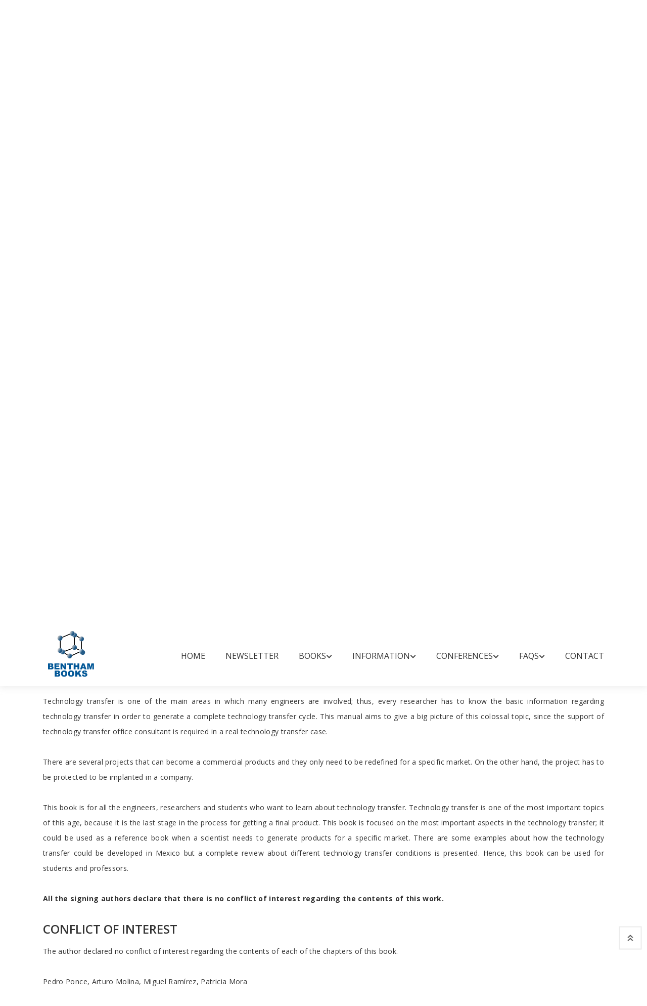

--- FILE ---
content_type: text/html; charset=UTF-8
request_url: https://benthambooks.com/book/9781681084039/preface/
body_size: 8417
content:
 


<!DOCTYPE html>
<html lang="eng">

<head>
    <meta charset="utf-8" />
    <meta http-equiv="X-UA-Compatible" content="IE=edge">
    <title>Intellectual Property Basic Manual for Researchers in Universities</title>
    <meta name="viewport" content="width=device-width, initial-scale=1">
    <!-- Use Minified Plugins Version For Fast Page Load -->
    <link rel="stylesheet" type="text/css" media="screen" href="/css/plugins.css" />
    <link rel="stylesheet" type="text/css" media="screen" href="/css/main.css" />
    <link rel="shortcut icon" type="image/x-icon" href="/image/favicon.ico">
    <script type="text/javascript" src="/js/jquery-3.2.1.min.js"></script>
    <!-- <script type="text/javascript" src="https://code.jquery.com/jquery-3.2.1.min.js"></script> -->
    <script language="Javascript" type="text/javascript" src="/js/googleanalytics.js"></script>
<script type="text/javascript">
        $(document).ready(function () {
            // Handler for .ready() called.
            $('html, body').animate({
                scrollTop: $('#myTab').offset().top
            }, 'slow');
        });
    </script>

    <script>

//            $(document).ready(function() {
//     $("#submitButton").click(function() {
 
//         // using serialize function of jQuery to get all values of form
//         var serializedData = $("#commentform").serialize();
 
//         // Variable to hold request
//         var request;
//         // Fire off the request to process_registration_form.php
//         request = $.ajax({
//         	url: 'http://'+document.location.host+'/bookshelf/add_comment_code.php',
//         	//url: 'http://'+document.location.hostname+document.location.port+'/bookshelf/add_comment_code.php',
//             type: "post",
//             data: serializedData
//         });
 
//         // Callback handler that will be called on success
//         request.done(function(jqXHR, textStatus, response) {
//             // you will get response from your php page (what you echo or print)
//              // show successfully for submit message
//             $("#result").html(response);
//         });
 
//         // Callback handler that will be called on failure
//         request.fail(function(jqXHR, textStatus, errorThrown) {
//             // Log the error to the console
//             // show error
//             $("#result").html('There is some error while submit');
//             console.error(
//                 "The following error occurred: " +
//                 textStatus, errorThrown
//             );
//         });
 
//         return false;
 
//     });
// });

      
        </script>
<style>
    .wrap{
    margin:0 auto;
    width:1000px;
}
.logo h1{
    font-size:250px;
    color:#21328a;
    text-align:center;
    margin-bottom:1px;
    text-shadow:4px 4px 1px white;
}   
.logo p{
    color:#B1A18D;
    font-size:20px;
    margin-top:1px;
    text-align:center;
}   
.logo p span{
    color:lightgreen;
}   
.sub a{
    color:#21328a;
    text-decoration:none;
    padding:5px;
    font-size:13px;

}   

@media (max-width:1024px) {
    .logo h1 {
        font-size: 170px;
        margin-top: 140px    
    }
    .wrap {
        width:100%;
    }
    .footer {
        font-size:14px;
        line-height: 30px;
    }
}

@media (max-width: 991px) {
    .logo h1 {
        font-size: 150px;
    }
}
    
@media (max-width: 768px) {
    body {
        display:-webkit-flex;
        display:flex;
        align-items: center;
        justify-content: center;
        height: 100vh;
        padding: 0;
        margin: 0;
    }
    .logo h1 { 
        margin-top: 0px 
    }
    
}
</style>

</head>

<body>
    <div class="site-wrapper" id="top">
        
<style type="text/css">
   .radio-inline input[type=radio]{ width: 22px;}
   
    .radio-inline{font-weight:600;color: #21328a; margin: 0px 0px 3px 11px;}

</style>
<div class="site-header d-none d-lg-block">
    <div class="header-middle pt--10 pb--10">
        <div class="container">
            <div class="row align-items-center">
                <div class="col-lg-2 ">
                    <a href="/index.php" class="site-brand">
                        <img src="/image/logo.png" alt="">
                    </a>
                </div>
                <div class="col-lg-10">
                    <div class="main-navigation flex-lg-right"><ul class="main-menu menu-right"><li class="menu-item"><a href="../../../../../../../../../../../../index.php">Home</a></li><li class="menu-item"><a href="https://benthamnewsletter.com/">Newsletter</a></li><li class="menu-item has-children mega-menu"><a href="javascript:void(0)">Books<i
                            class="fas fa-chevron-down dropdown-arrow"></i></a><ul class="sub-menu three-column"><li class="cus-col-20"><h3 class="menu-title"><a href="javascript:void(0)">Bookshelf</a></h3><ul class="mega-single-block" style="padding-right:20px;"><li><a href="../../../../../../../../../../../../books-by-title/A/">Books by Title</a></li><li><a href="../../../../../../../../../../../../browse-by-subject/business-and-economics-and-finance-and-accounting/">Books by Subject</a></li><li><a href="../../../../../../../../../../../../books-series-title/A/">Book Series by Title</a></li></ul></li><li class="cus-col-20"><h3 class="menu-title"><a href="javascript:void(0)">Book Categories</a></h3><ul class="mega-single-block" style="padding-right:20px;"><li><a href="../../../../../../../../../../../../text-books-by-title/A/">Text Books</a></li><li><a href="../../../../../../../../../../../../open-access-books-by-title/A/">Open Access Books</a></li><li><a href="../../../../../../../../../../../../video-books-by-title/A/">Video Books</a></li></ul></li><li class="cus-col-20"><h3 class="menu-title"><a href="javascript:void(0)">What's new</a></h3><ul class="mega-single-block" style="padding-right:20px;"><li><a href="../../../../../../../../../../../../forthcoming-title/P/">Forthcoming Titles</a></li><li><a href="../../../../../../../../../../../../forthcoming-series/F/">Forthcoming Series</a></li><li><a href="../../../../../../../../../../../../catalog-ebooks.php">Book Catalog</a></li></ul></li></ul></li><li class="menu-item has-children mega-menu"><a href="javascript:void(0)">Information<i
                            class="fas fa-chevron-down dropdown-arrow"></i></a><ul class="sub-menu three-column"><li class="cus-col-20"><h3 class="menu-title"><a href="javascript:void(0)">For Reviewers</a></h3><ul class="mega-single-block" style="padding-right:20px;"><li><a href="../../../../../../../../../../../../pre-publication-peer-review.php">Pre-publication Peer Review</a></li><li><a href="../../../../../../../../../../../../post-publication-book-review.php">Post-publication Book Review</a></li></ul></li><li class="cus-col-20"><h3 class="menu-title"><a href="javascript:void(0)">For Buyers and Librarians</a></h3><ul class="mega-single-block" style="padding-right:20px;"><li><a href="../../../../../../../../../../../../ordering-information.php">Purchase and Ordering Procedure</a></li><li><a href="../../../../../../../../../../../../end-user-license-agreement.php">End User License Agreement</a></li><li><a href="http://benthamalerts.com/">Register for New Book Alert</a></li></ul></li><li class="cus-col-20"><h3 class="menu-title"><a href="javascript:void(0)">For Authors and Editors</a></h3><ul class="mega-single-block" style="padding-right:20px;"><li><a href="../../../../../../../../../../../../manuscript-submission.php">Submission Guidelines</a></li><li><a href="../../../../../../../../../../../../animated-abstract.php">Animated Abstracts</a></li><li><a href="../../../../../../../../../../../../manuscript-organization.php">Manuscript Organization</a></li><li><a href="../../../../../../../../../../../../guideline-for-conference-proceeding.php">Guideline for Conference Proceedings</a></li><li><a href="../../../../../../../../../../../../publishing-process.php">Publishing Process</a></li><li><a href="../../../../../../../../../../../../editorial-policies.php">Editorial Policies</a></li><li><a href="../../../../../../../../../../../../copyrights-permissions.php">Copyright and Permissions</a></li><li><a href="../../../../../../../../../../../../peer-review-workflow.php">Peer Review Workflow</a></li><li><a href="../../../../../../../../../../../../offers-services.php">Offers and Services</a></li><li><a href="../../../../../../../../../../../../ebook-files/promote-books.pdf">Tips to Promote Books</a></li><li><a href="../../../../../../../../../../../../ebook-proposal.php">Book Proposal Submission Form</a></li></ul></li></ul></li><li class="menu-item has-children mega-menu"><a href="javascript:void(0)">Conferences<i
                            class="fas fa-chevron-down dropdown-arrow"></i></a><ul class="sub-menu two-column"><li class="cus-col-20"><h3 class="menu-title"><a href="javascript:void(0)">Marketing Opportunities</a></h3><ul class="mega-single-block" style="padding-right:20px;"><li><a href="../../../../../../../../../../../../bookshelf/ebook-trials.php">Conference Discounts on Books</a></li><li><a href="../../../../../../../../../../../../exhibit-schedule.php">Exhibit Schedule</a></li><li><a href="../../../../../../../../../../../../media-partners-main.php">Media Partners</a></li><li><a href="https://benthamscience.com/partnering-events/">Partnering Events</a></li></ul></li><li class="cus-col-20"><h3 class="menu-title"><a href="javascript:void(0)">Advertising</a></h3><ul class="mega-single-block" style="padding-right:20px;"><li><a href="../../../../../../../../../../../../advertise-main.php">Advertise With Us</a></li><li><a href="../../../../../../../../../../../../catalogs-main.php">Journals and Books Catalog</a></li></ul></li></ul></li><li class="menu-item has-children mega-menu"><a href="javascript:void(0)">FAQs<i
                            class="fas fa-chevron-down dropdown-arrow"></i></a><ul class="sub-menu one-column"><li class="cus-col-20"><h3 class="menu-title"><a href="javascript:void(0)">General Queries</a></h3><ul class="mega-single-block" style="padding-right:20px;"><li><a href="../../../../../../../../../../../../introduction-bentham-ebooks.php">Introduction of Bentham Books</a></li><li><a href="../../../../../../../../../../../../author-incentives.php">Author Incentives</a></li><li><a href="../../../../../../../../../../../../how-to-purchase.php">Purchase and Order</a></li><li><a href="../../../../../../../../../../../../how-to-read.php">Read and Search</a></li><li><a href="../../../../../../../../../../../../publishing-contract.php">Publishing Contract</a></li><li><a href="../../../../../../../../../../../../copyright-permission-reproduction.php">Copyright and Permission for Reproduction</a></li><li><a href="../../../../../../../../../../../../discounts-offers.php">Discounts and Offers</a></li><li><a href="../../../../../../../../../../../../submit-proposals-manuscripts.php">Submit Proposals and Manuscripts</a></li></ul></li></ul></li><li class="menu-item"><a href="../../../../../../../../../../../../contacts.php">Contact</a></li></ul></div>                </div>
            </div>
        </div>
    </div>
    <div class="header-bottom pb--10">
        <div class="container">
            <form action='/bookshelf/search_book.php' method='get'><div class='row align-items-center'><div class='col-lg-3'><nav class="category-nav"><div><a href="javascript:void(0)" class="category-trigger"><i class="fa fa-bars"></i>Browse Books</a><ul class="category-menu"><li class="cat-item"><a href=/books-by-title/A/>Books by Title</a></li><li class="cat-item"><a href=/browse-by-subject/business-and-economics-and-finance-and-accounting/>Books by Subject</a></li><li class="cat-item"><a href=/books-series-title/A/>Book Series by Title</a></li></ul></div></nav></div><div class='col-lg-5'><div class='header-search-block'><input style='font-size:12px;' type='text' placeholder='Search by: Book Title, ISBN, DOI and Author/Editor' name='search_book' required><button type='submit' value='submit' name='search'>Search</button></div></div><div class='col-lg-2'><a href='../../../../../../../../../ebook-proposal.php' style='padding-left:10px;padding-right:10px;' class='btn btn-outlined--primary' tabindex='-1'>SUBMIT BOOK PROPOSAL</a></div><div class='col-lg-2'><div class='header-search-block'><div class='cart-block'><div class='cart-total'><span class='text-item'><a href='http://www.eurekaselect.com/bybook' target='_blank'>Online Store</a></span></div></div></div></div></div><div class='row align-items-center'><div class='col-lg-3'></div><div class='col-lg-6'><label class='radio-inline'>
                                   Search in: 
                                </label>
                                <label class='radio-inline'>
                                  <input type='radio' name='type' value='book' checked>Books
                                </label>
                                <label class='radio-inline'>
                                  <input type='radio' name='type' value='series'>Book Series
                                </label>
                                </div></div></form>        </div>
    </div>
</div>






<div class="site-mobile-menu">
    <header class="mobile-header d-block d-lg-none pt--10 pb-md--10">
        <div class="container">
            <div class="row align-items-sm-end align-items-center">
                <div class="col-md-4 col-7">
                    <a href="/index.php" class="site-brand">
                        <img src="/image/logo.png" alt="benthambooks logo">
                    </a>
                </div>
                <div class="col-md-5 order-3 order-md-2">
                <nav class="category-nav"><div><a href="javascript:void(0)" class="category-trigger"><i class="fa fa-bars"></i>Browse Books</a><ul class="category-menu"><li class="cat-item"><a href=/books-by-title/A/>Books by Title</a></li><li class="cat-item"><a href=/browse-by-subject/business-and-economics-and-finance-and-accounting/>Books by Subject</a></li><li class="cat-item"><a href=/books-series-title/A/>Book Series by Title</a></li></ul></div></nav>
                </div>
                <div class="col-md-3 col-5  order-md-3 text-right">
                    <div class="mobile-header-btns header-top-widget">
                        <ul class="header-links">
                            <li class="sin-link">
                                <a href="http://www.eurekaselect.com/" class="cart-link link-icon"><i class="ion-bag"></i></a>
                            </li>
                            
                            <li class="sin-link">
                                <a href="javascript:" class="link-icon hamburgur-icon off-canvas-btn"><i
                                        class="ion-navicon"></i></a>
                            </li>

                        </ul>
                    </div>
                </div>
            </div>
        </div>
    </header>
</div>


		
			            <!--Off Canvas Navigation Start-->
		<aside class="off-canvas-wrapper">
			<div class="btn-close-off-canvas">
				<i class="ion-android-close"></i>
			</div>
			<div class="off-canvas-inner">
				<!-- search box start -->
                <form  action='/bookshelf/search_book.php' method='get'><div class='search-box offcanvas'><input type='text' placeholder='Search here' name='search_book' required><button type='submit' value='submit' name='search' class='search-btn'><i class='ion-ios-search-strong'></i></button></div><label class='radio-inline' style='margin: 0px 0px 0px 0px;'>
			<input type='radio' name='type' value='book' checked>Books
			</label>
			<br/>
			<label class='radio-inline' style='margin: 0px 0px 0px 0px;'>
			<input type='radio' name='type' value='series'>Book Series
			</label>
			</form>               				<!-- search box end -->
				<!-- mobile menu start -->
				<div class="mobile-navigation"><nav class="off-canvas-nav"><ul class="mobile-menu main-mobile-menu"><li><a href="../../../../../../../../../../../../index.php">Home</a></li><li><a href="https://benthamnewsletter.com/">Newsletter</a></li><li class="menu-item-has-children"><a href="#">Books</a><ul class="sub-menu"><li class="menu-item-has-children"><a href="#">Bookshelf</a><ul class="sub-menu"><li><a href="../../../../../../../../../../../../books-by-title/A/">Books by Title</a></li><li><a href="../../../../../../../../../../../../browse-by-subject/business-and-economics-and-finance-and-accounting/">Books by Subject</a></li><li><a href="../../../../../../../../../../../../books-series-title/A/">Book Series by Title</a></li></ul></li><li class="menu-item-has-children"><a href="#">Book Categories</a><ul class="sub-menu"><li><a href="../../../../../../../../../../../../text-books-by-title/A/">Text Books</a></li><li><a href="../../../../../../../../../../../../open-access-books-by-title/A/">Open Access Books</a></li><li><a href="../../../../../../../../../../../../video-books-by-title/A/">Video Books</a></li></ul></li><li class="menu-item-has-children"><a href="#">What's new</a><ul class="sub-menu"><li><a href="../../../../../../../../../../../../forthcoming-title/P/">Forthcoming Titles</a></li><li><a href="../../../../../../../../../../../../forthcoming-series/F/">Forthcoming Series</a></li><li><a href="../../../../../../../../../../../../catalog-ebooks.php">Book Catalog</a></li></ul></li></ul></li><li class="menu-item-has-children"><a href="#">Information</a><ul class="sub-menu"><li class="menu-item-has-children"><a href="#">For Reviewers</a><ul class="sub-menu"><li><a href="../../../../../../../../../../../../pre-publication-peer-review.php">Pre-publication Peer Review</a></li><li><a href="../../../../../../../../../../../../post-publication-book-review.php">Post-publication Book Review</a></li></ul></li><li class="menu-item-has-children"><a href="#">For Buyers and Librarians</a><ul class="sub-menu"><li><a href="../../../../../../../../../../../../ordering-information.php">Purchase and Ordering Procedure</a></li><li><a href="../../../../../../../../../../../../end-user-license-agreement.php">End User License Agreement</a></li><li><a href="http://benthamalerts.com/">Register for New Book Alert</a></li></ul></li><li class="menu-item-has-children"><a href="#">For Authors and Editors</a><ul class="sub-menu"><li><a href="../../../../../../../../../../../../manuscript-submission.php">Submission Guidelines</a></li><li><a href="../../../../../../../../../../../../animated-abstract.php">Animated Abstracts</a></li><li><a href="../../../../../../../../../../../../manuscript-organization.php">Manuscript Organization</a></li><li><a href="../../../../../../../../../../../../guideline-for-conference-proceeding.php">Guideline for Conference Proceedings</a></li><li><a href="../../../../../../../../../../../../publishing-process.php">Publishing Process</a></li><li><a href="../../../../../../../../../../../../editorial-policies.php">Editorial Policies</a></li><li><a href="../../../../../../../../../../../../copyrights-permissions.php">Copyright and Permissions</a></li><li><a href="../../../../../../../../../../../../peer-review-workflow.php">Peer Review Workflow</a></li><li><a href="../../../../../../../../../../../../offers-services.php">Offers and Services</a></li><li><a href="../../../../../../../../../../../../ebook-files/promote-books.pdf">Tips to Promote Books</a></li><li><a href="../../../../../../../../../../../../ebook-proposal.php">Book Proposal Submission Form</a></li></ul></li></ul></li><li class="menu-item-has-children"><a href="#">Conferences</a><ul class="sub-menu"><li class="menu-item-has-children"><a href="#">Marketing Opportunities</a><ul class="sub-menu"><li><a href="../../../../../../../../../../../../bookshelf/ebook-trials.php">Conference Discounts on Books</a></li><li><a href="../../../../../../../../../../../../exhibit-schedule.php">Exhibit Schedule</a></li><li><a href="../../../../../../../../../../../../media-partners-main.php">Media Partners</a></li><li><a href="https://benthamscience.com/partnering-events/">Partnering Events</a></li></ul></li><li class="menu-item-has-children"><a href="#">Advertising</a><ul class="sub-menu"><li><a href="../../../../../../../../../../../../advertise-main.php">Advertise With Us</a></li><li><a href="../../../../../../../../../../../../catalogs-main.php">Journals and Books Catalog</a></li></ul></li></ul></li><li class="menu-item-has-children"><a href="#">FAQs</a><ul class="sub-menu"><li class="menu-item-has-children"><a href="#">General Queries</a><ul class="sub-menu"><li><a href="../../../../../../../../../../../../introduction-bentham-ebooks.php">Introduction of Bentham Books</a></li><li><a href="../../../../../../../../../../../../author-incentives.php">Author Incentives</a></li><li><a href="../../../../../../../../../../../../how-to-purchase.php">Purchase and Order</a></li><li><a href="../../../../../../../../../../../../how-to-read.php">Read and Search</a></li><li><a href="../../../../../../../../../../../../publishing-contract.php">Publishing Contract</a></li><li><a href="../../../../../../../../../../../../copyright-permission-reproduction.php">Copyright and Permission for Reproduction</a></li><li><a href="../../../../../../../../../../../../discounts-offers.php">Discounts and Offers</a></li><li><a href="../../../../../../../../../../../../submit-proposals-manuscripts.php">Submit Proposals and Manuscripts</a></li></ul></li></ul></li><li><a href="../../../../../../../../../../../../contacts.php">Contact</a></li></ul></nav></div>				<!-- mobile menu navigation end -->
			</div>
				<!-- mobile menu end -->
          
        </aside>
            <!--Off Canvas Navigation End-->
   
         <div class="sticky-init fixed-header common-sticky">
    <div class="container d-none d-lg-block">
        <div class="row align-items-center">
            <div class="col-lg-2">
                <a href="/index.php" class="site-brand">
                    <img src="/image/logo.png" alt="">
                </a>
            </div>
            <div class="col-lg-10">
                <div class="main-navigation flex-lg-right"><ul class="main-menu menu-right"><li class="menu-item"><a href="../../../../../../../../../../../../index.php">Home</a></li><li class="menu-item"><a href="https://benthamnewsletter.com/">Newsletter</a></li><li class="menu-item has-children mega-menu"><a href="javascript:void(0)">Books<i
                            class="fas fa-chevron-down dropdown-arrow"></i></a><ul class="sub-menu three-column"><li class="cus-col-20"><h3 class="menu-title"><a href="javascript:void(0)">Bookshelf</a></h3><ul class="mega-single-block" style="padding-right:20px;"><li><a href="../../../../../../../../../../../../books-by-title/A/">Books by Title</a></li><li><a href="../../../../../../../../../../../../browse-by-subject/business-and-economics-and-finance-and-accounting/">Books by Subject</a></li><li><a href="../../../../../../../../../../../../books-series-title/A/">Book Series by Title</a></li></ul></li><li class="cus-col-20"><h3 class="menu-title"><a href="javascript:void(0)">Book Categories</a></h3><ul class="mega-single-block" style="padding-right:20px;"><li><a href="../../../../../../../../../../../../text-books-by-title/A/">Text Books</a></li><li><a href="../../../../../../../../../../../../open-access-books-by-title/A/">Open Access Books</a></li><li><a href="../../../../../../../../../../../../video-books-by-title/A/">Video Books</a></li></ul></li><li class="cus-col-20"><h3 class="menu-title"><a href="javascript:void(0)">What's new</a></h3><ul class="mega-single-block" style="padding-right:20px;"><li><a href="../../../../../../../../../../../../forthcoming-title/P/">Forthcoming Titles</a></li><li><a href="../../../../../../../../../../../../forthcoming-series/F/">Forthcoming Series</a></li><li><a href="../../../../../../../../../../../../catalog-ebooks.php">Book Catalog</a></li></ul></li></ul></li><li class="menu-item has-children mega-menu"><a href="javascript:void(0)">Information<i
                            class="fas fa-chevron-down dropdown-arrow"></i></a><ul class="sub-menu three-column"><li class="cus-col-20"><h3 class="menu-title"><a href="javascript:void(0)">For Reviewers</a></h3><ul class="mega-single-block" style="padding-right:20px;"><li><a href="../../../../../../../../../../../../pre-publication-peer-review.php">Pre-publication Peer Review</a></li><li><a href="../../../../../../../../../../../../post-publication-book-review.php">Post-publication Book Review</a></li></ul></li><li class="cus-col-20"><h3 class="menu-title"><a href="javascript:void(0)">For Buyers and Librarians</a></h3><ul class="mega-single-block" style="padding-right:20px;"><li><a href="../../../../../../../../../../../../ordering-information.php">Purchase and Ordering Procedure</a></li><li><a href="../../../../../../../../../../../../end-user-license-agreement.php">End User License Agreement</a></li><li><a href="http://benthamalerts.com/">Register for New Book Alert</a></li></ul></li><li class="cus-col-20"><h3 class="menu-title"><a href="javascript:void(0)">For Authors and Editors</a></h3><ul class="mega-single-block" style="padding-right:20px;"><li><a href="../../../../../../../../../../../../manuscript-submission.php">Submission Guidelines</a></li><li><a href="../../../../../../../../../../../../animated-abstract.php">Animated Abstracts</a></li><li><a href="../../../../../../../../../../../../manuscript-organization.php">Manuscript Organization</a></li><li><a href="../../../../../../../../../../../../guideline-for-conference-proceeding.php">Guideline for Conference Proceedings</a></li><li><a href="../../../../../../../../../../../../publishing-process.php">Publishing Process</a></li><li><a href="../../../../../../../../../../../../editorial-policies.php">Editorial Policies</a></li><li><a href="../../../../../../../../../../../../copyrights-permissions.php">Copyright and Permissions</a></li><li><a href="../../../../../../../../../../../../peer-review-workflow.php">Peer Review Workflow</a></li><li><a href="../../../../../../../../../../../../offers-services.php">Offers and Services</a></li><li><a href="../../../../../../../../../../../../ebook-files/promote-books.pdf">Tips to Promote Books</a></li><li><a href="../../../../../../../../../../../../ebook-proposal.php">Book Proposal Submission Form</a></li></ul></li></ul></li><li class="menu-item has-children mega-menu"><a href="javascript:void(0)">Conferences<i
                            class="fas fa-chevron-down dropdown-arrow"></i></a><ul class="sub-menu two-column"><li class="cus-col-20"><h3 class="menu-title"><a href="javascript:void(0)">Marketing Opportunities</a></h3><ul class="mega-single-block" style="padding-right:20px;"><li><a href="../../../../../../../../../../../../bookshelf/ebook-trials.php">Conference Discounts on Books</a></li><li><a href="../../../../../../../../../../../../exhibit-schedule.php">Exhibit Schedule</a></li><li><a href="../../../../../../../../../../../../media-partners-main.php">Media Partners</a></li><li><a href="https://benthamscience.com/partnering-events/">Partnering Events</a></li></ul></li><li class="cus-col-20"><h3 class="menu-title"><a href="javascript:void(0)">Advertising</a></h3><ul class="mega-single-block" style="padding-right:20px;"><li><a href="../../../../../../../../../../../../advertise-main.php">Advertise With Us</a></li><li><a href="../../../../../../../../../../../../catalogs-main.php">Journals and Books Catalog</a></li></ul></li></ul></li><li class="menu-item has-children mega-menu"><a href="javascript:void(0)">FAQs<i
                            class="fas fa-chevron-down dropdown-arrow"></i></a><ul class="sub-menu one-column"><li class="cus-col-20"><h3 class="menu-title"><a href="javascript:void(0)">General Queries</a></h3><ul class="mega-single-block" style="padding-right:20px;"><li><a href="../../../../../../../../../../../../introduction-bentham-ebooks.php">Introduction of Bentham Books</a></li><li><a href="../../../../../../../../../../../../author-incentives.php">Author Incentives</a></li><li><a href="../../../../../../../../../../../../how-to-purchase.php">Purchase and Order</a></li><li><a href="../../../../../../../../../../../../how-to-read.php">Read and Search</a></li><li><a href="../../../../../../../../../../../../publishing-contract.php">Publishing Contract</a></li><li><a href="../../../../../../../../../../../../copyright-permission-reproduction.php">Copyright and Permission for Reproduction</a></li><li><a href="../../../../../../../../../../../../discounts-offers.php">Discounts and Offers</a></li><li><a href="../../../../../../../../../../../../submit-proposals-manuscripts.php">Submit Proposals and Manuscripts</a></li></ul></li></ul></li><li class="menu-item"><a href="../../../../../../../../../../../../contacts.php">Contact</a></li></ul></div>            </div>
        </div>
    </div>
</div>    </div>     
        
        
        <section class="breadcrumb-section">
            <h2 class="sr-only">Site Breadcrumb</h2>
            <div class="container">
                <div class="breadcrumb-contents">
                    <nav aria-label="breadcrumb">
                        <ol class="breadcrumb">
                            <li class="breadcrumb-item"><a style="text-decoration: underline;" href="/index.php">Home</a></li>
                            <li class="breadcrumb-item active">Intellectual Property Basic Manual for Researchers in Universities
</li>
                        </ol>
                    </nav>
                </div>
            </div>
        </section>
                 <main class="inner-page-sec-padding-bottom">
            <div class="container">
                <div class="row  mb--60">
                    <div class="col-lg-5 mb--30">
                        <!-- Product Details Slider Big Image -->
                        <div class="product-details-slider sb-slick-slider arrow-type-two" data-slick-setting='{
						  "slidesToShow": 1,
						  "arrows": false,
						  "fade": true,
						  "draggable": false,
						  "swipe": false,
						  "asNavFor": ".product-slider-nav"
						  }'>
                            
                                                        
                            
                        </div>
                                                 <!-- Product Details Slider Nav -->
                        <div class="mt--30 product-slider-nav sb-slick-slider arrow-type-two" data-slick-setting='{
						  "infinite":true,
						  "autoplay": true,
						  "autoplaySpeed": 8000,
						  "slidesToShow": 1,
						  "arrows": true,
						  "prevArrow":{"buttonClass": "slick-prev","iconClass":"fa fa-chevron-left"},
						  "nextArrow":{"buttonClass": "slick-next","iconClass":"fa fa-chevron-right"},
						  "asNavFor": ".product-details-slider",
						  "focusOnSelect": true
                          }'>
                          <div class="single-slide" ><img style="border:thin solid #cccccc;" src="/ebook-images/sample-files-images/9781681084039/9781681084039-1.jpg" title="Intellectual Property Basic Manual for Researchers in Universities" alt="Intellectual Property Basic Manual for Researchers in Universities"></div>                          
                        </div>
                                            <div align="center" style="padding: 5px;">
                        <a target="_blank" class="btn btn-outlined--primary" onclick="window.open('/sample/9781681084039/1/','new','toolbar=0 ,location=0, status=0, titlebar=0, scrollbars=yes, menubar=no,resize=no,width=800, height=600, top=50, left=150')">View Sample</a><a target="_blank" style="color:black;" href="../../../ebook-files/sample-files/9781681084039-sample.pdf"  class="btn btn-outlined--primary ml-2">Download Sample</a>                        </div>
                        
                    </div>
                    <div class="col-lg-7">
                        <div class="product-details-info pl-lg--30 ">
                            <p class="tag-block"><span style='font-size:14px;'>Editors: </span> <a href="#" style="font-size:14px;">Pedro Ponce</a>, <a href="#" style="font-size:14px;">Kenneth Polasko</a>, <a href="#" style="font-size:14px;">Arturo Molina</a>, <a href="#" style="font-size:14px;">Miguel Ramírez</a>, <a href="#" style="font-size:14px;">Patricia Mora</a>                            

                            <h3 class="product-title" style="line-height: 1.3;font-size: 28px;">Intellectual Property Basic Manual for Researchers in Universities
</h3>
                                                        <div class="price-block">
                                <span class="price-new">eBook: US $39</span> <span class="price-discount">Special Offer (PDF + Printed Copy): US $151</span><br/><span class="price-new">Printed Copy: US $131</span><br/><span class="price-new">Library License: US $156</span><br/><span style='font-weight: 600;'>ISBN: 978-1-68108-404-6 <span style=font-size:14px>(Print)</span><br/><span style='font-weight: 600;'>ISBN: 978-1-68108-403-9 <span style=font-size:14px>(Online)</span><br/><span style='font-weight: 600;'>Year of Publication: 2016<br/><span style='font-weight: 600;'>DOI: </span><a style='font-size: 14px;' href="http://dx.doi.org/10.2174/97816810840391160101"> 10.2174/97816810840391160101</a>
                            </div>
                                                          <div class='rating-widget'> <div class='review-widget'> <a href="/book/9781681084039/comments/">Rate This Book</a> </div></div>                                                        <article class="product-details-article">
                                <h4 class="sr-only">Introduction</h4>
                                
            <p>Researchers involved in product development are expected to implement innovative ideas to make commercially viable products. The technology transfer process is fundamental to developing new products through a partnership between universities and commercial organizations and launching the finished product into the market. One aspect of this process is the concept of intellectual property – the right of ownership to innovative ideas that drive product development. Ideas, being intangible, are distinct from products and these can be patented to control their commercial usage.
<br></p>

            <p>This manual is a primer on intellectual property regulation and technology transfer between university and industrial organizations. This book is a concise reference manual for students, researchers, professors and anyone who is creating or developing products and learning the basics of the technology transfer process. The book also serves as a resource for technicians who want to learn more about how ideas are commercialized and protected in markets.
<br></p>

        
                            </article>
                            
                            <div class="add-to-cart-row">
                                    <span style="font-weight:600;font-size:16px;">Indexed in: </span><span style="padding-left:5px;padding-top: 2px;">EBSCO.</span><br/><br/>                                                                <div class="add-cart-btn">
                                    <br/><a target="_blank" href="http://www.eurekaselect.com/purchase-ebook/148137" class="btn btn-outlined--primary" style="margin:5px;">eBook: US $39</a> <a target="_blank" href="http://www.eurekaselect.com/order-print-version/148137/PODandPDF" class="btn btn-outlined--red-faded" style="margin:5px;">Special Offer: US $151</a> <a target="_blank" href="http://www.eurekaselect.com/order-print-version/148137/POD" class="btn btn-outlined--primary" style="margin:5px;">Printed Copy: US $131</a> <a target="_blank" href="http://www.eurekaselect.com/order-ebook/148137" class="btn btn-outlined--primary" style="margin:5px;">Library License: US $156</a>
                                </div>
                                                            </div>
                            
                        </div>
                    
                    </div>
                </div>
                <div class="sb-custom-tab review-tab section-padding">
                    <ul class="nav nav-tabs nav-style-2" id="myTab" role="tablist">
                        <li class="nav-item"><a class="nav-link" id="tab1"  href="../../9781681084039/contents/" role="tab" aria-controls="tab-1" aria-selected="true">Contents</a></li><li class="nav-item"><a class="nav-link active" id="tab3" data-toggle="tab" href="../../book/9781681084039/preface/" role="tab" aria-controls="tab-3" aria-selected="true">Preface</a></li><li class="nav-item"><a class="nav-link" id="tab4"  href="../../9781681084039/contributors/" role="tab" aria-controls="tab-4" aria-selected="true">Contributors</a></li><li class="nav-item"><a class="nav-link" id="tab6"  href="../../9781681084039/comments/" role="tab" aria-controls="tab-6" aria-selected="true">Comments</a></li>						
                    </ul>
                    <div class="tab-content space-db--20" id="myTab">
					
                        
						
						<div class="tab-pane fade show active" id="tab-3" role="tabpanel" aria-labelledby="tab3">
                            <article class="review-article">
                                <h1 class="sr-only">Preface</h1>
                                <span xmlns:xlink="http://www.w3.org/1999/xlink" style="text-align:justify;">
            <p>Technology transfer is one of the main areas in which many engineers are involved; thus, every researcher has to know the basic information regarding technology transfer in order to generate a complete technology transfer cycle. This manual aims to give a big picture of this colossal topic, since the support of technology transfer office consultant is required in a real technology transfer case. 
<br><br></p>

            <p>There are several projects that can become a commercial products and they only need to be redefined for a specific market.  On the other hand, the project has to be protected to be implanted in a company. 
<br><br></p>

            <p>This book is for all the engineers, researchers and students who want to learn about technology transfer. Technology transfer is one of the most important topics of this age, because it is the last stage in the process for getting a final product. This book is focused on the most important aspects in the technology transfer; it could be used as a reference book when a scientist needs to generate products for a specific market.  There are some examples about how the technology transfer could be developed in Mexico but a complete review about different technology transfer conditions is presented. Hence, this book can be used for students and professors.
<br><br></p>

            <p>
                <b>All the signing authors declare that there is no conflict of interest regarding the contents of this work.</b>
            <br><br></p>

            <div>
                
<span class="tl-lowest-section"><h4>CONFLICT OF INTEREST</h4></span>

                <p>The author declared no conflict of interest regarding the contents of each of the chapters of this book.<br><br></p>

            </div>

            <div>
                <p>
                      Pedro Ponce,  Arturo Molina, Miguel Ramírez, Patricia Mora<br>

Tecnológico de Monterrey<br>

Mexico
<br><br></p>

            </div>

        </span>
                            </article>
                        </div>
                    </div>
                </div>
                 					
					
                                </div>

            </div>

        </main>
        </div>
    <!--=================================
  Brands Slider
===================================== -->
    
    <!--=================================
    Footer Area
===================================== -->
    <script type="text/javascript" src="https://cdn.jsdelivr.net/npm/sweetalert2@9"></script>
<script>
    body 
    {
        font-family: "Open Sans", -apple-system, BlinkMacSystemFont, "Segoe UI", Roboto, Oxygen-Sans, Ubuntu, Cantarell, "Helvetica Neue", Helvetica, Arial, sans-serif; 
    }
</script>
<footer class="site-footer" style="background: #cec9c9;">
<br/>
<br/>
<div class="container">
    <div class="row justify-content-between  section-padding">
        <div class=" col-xl-3 col-lg-4 col-sm-6">
            <div class="footer-title">
                <h3>NEWSLETTER AND TOC OPT-IN</h3>
            </div>
        <div class='newsletter-form mb--40'><form action='' method='post' id='subscribe'><input type='email' class='form-control' name='sub_email' placeholder='Enter Your Email Address Here...' required><button type='submit' class='btn btn--primary w-100' name='submit'>REGISTER FOR FREE</button></form></div><div class='social-block'>
                    <h3 class='title'>STAY CONNECTED</h3>
                    <ul class='social-list list-inline'>
                        <li class='single-social facebook'><a href=''><i class='ion ion-social-facebook'></i></a>
                        </li>
                        <li class='single-social twitter'><a href=''><i class='ion ion-social-twitter'></i></a></li>
                        <li class='single-social google'><a href=''><i
                                    class='ion ion-social-googleplus-outline'></i></a></li>
                        <li class='single-social youtube'><a href=''><i class='ion ion-social-youtube'></i></a></li>
                    </ul>
                </div>
            <br/></div><div class="col-xl-3 col-lg-2 col-sm-6"><div class="single-footer"><div class="footer-title"><h3>Information</h3></div></div><ul class="footer-list normal-list"><ul class="footer-list normal-list"><li><a href="/animated-abstract.php">Animated Abstracts</a></li><li><a href="/copyrights-permissions.php">Copyright And Permissions</a></li><li><a href="/end-user-license-agreement.php">End User License Agreement</a></li><li><a href="/offers-services.php">Offers and Services</a></li><li><a href="/publishing-process.php">Publishing Process</a></li><li><a href="/ordering-information.php">Purchase and Ordering Procedure</a></li><li><a href="http://benthamalerts.com/">Register for New Book Alert</a></li><li><a href="/manuscript-submission.php">Submission Guidelines</a></li></ul></ul><br/></div><div class="col-xl-3 col-lg-2 col-sm-6"><div class="single-footer"><div class="footer-title"><h3>FAQS</h3></div></div><ul class="footer-list normal-list"><ul class="footer-list normal-list"><li><a href="/author-incentives.php">Author Incentives</a></li><li><a href="/copyright-permission-reproduction.php">Copyright and Permission for Reproduction</a></li><li><a href="/discounts-offers.php">Discounts and Offers</a></li><li><a href="/introduction-bentham-ebooks.php">Introduction of Bentham Books</a></li><li><a href="/publishing-contract.php">Publishing Contract</a></li><li><a href="/how-to-purchase.php">Purchase and Order</a></li><li><a href="/how-to-read.php">Read and Search</a></li><li><a href="/submit-proposals-manuscripts.php">Submit Proposals and Manuscripts</a></li></ul></ul><br/></div>
	        <div class=" col-xl-3 col-lg-4 col-sm-6">
                <div class="single-footer pb--40">
           				<div class="footer-title">
                       		<h3>Contact Details</h3>
                		</div>
                    <div class="footer-contact">
                        <p><span class="label">Address: </span><span class="text">Bentham Science Publishers Singapore PTE. LTD.
                        NO. 9 RAFFLES PL
                        Office NO. 26-01
                        SINGAPORE 048619
                        Singapore</span></p>
                        <!-- <p><span class="label">Phone:</span><span class="text">+971-6-5571132</span></p> -->
						<p><span class="label">For Sales & Subscription:</span></p><p><span class="text"><a href="mailto:subscriptions@benthamscience.net">subscriptions@benthamscience.net</a></span></p>
						<p><span class="label">For Inquiry:</span></p><p><span class="text"><a href="mailto:info@benthamscience.net">info@benthamscience.net</a></span></p>
                    </div>
                </div>
            </div>
        </div>

    </div>
    <div class="footer-bottom">
        <div class="container">
            <p class="copyright-text" style="text-align: center !important;">Copyright © 2026 <a href="#" class="author" style="color: white;">Bentham Science</a>. All Rights Reserved.</p>
        </div>
    </div>
</footer>
<!-- Global site tag (gtag.js) - Google Analytics -->
<script async src="https://www.googletagmanager.com/gtag/js?id=UA-149866869-1"></script>
<script>
  window.dataLayer = window.dataLayer || [];
  function gtag(){dataLayer.push(arguments);}
  gtag('js', new Date());

  gtag('config', 'UA-149866869-1');
</script>    <!-- Use Minified Plugins Version For Fast Page Load -->
    <script src="/js/plugins.js"></script>
    <script src="/js/ajax-mail.js"></script>
    <script src="/js/custom.js"></script>
    
</body>

</html>